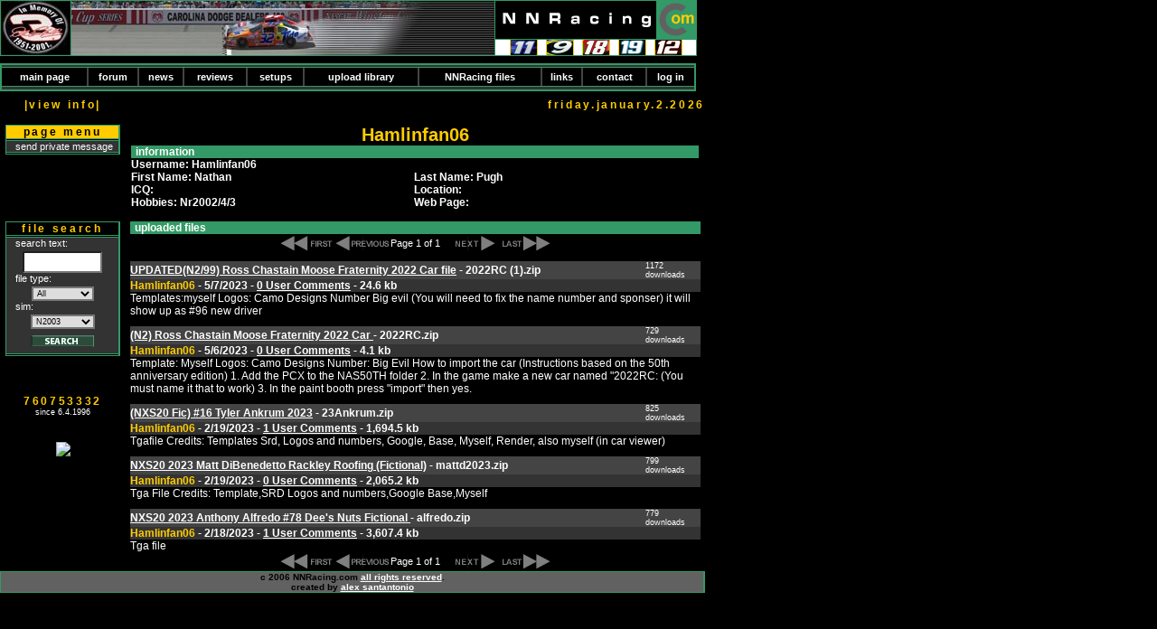

--- FILE ---
content_type: text/html
request_url: https://nnracing.com/info.asp?userid=19830
body_size: 41751
content:
<!DOCTYPE HTML PUBLIC "-//W3C//DTD HTML 4.01 Transitional//EN" "http://www.w3.org/TR/html4/loose.dtd">
<html id="ctl01_ctl00_HtmlParent" xmlns="http://www.w3.org/1999/xhtml" xmlns:og="http://opengraphprotocol.org/schema/" xmlns:fb="http://www.facebook.com/2008/fbml">
<HTML>
	<HEAD>

		<TITLE>NNRacing.com | Your Auto Racing sim community</TITLE>
		
		
		<meta name="description" content="NNRacing.com is the premier Auto Racing simulation web site dedicated to the online nascar simulation community.  With files and help for all of the Papyrus NASCAR Racing Simulations, you cannot go wrong with this site.">
		<meta name="keywords" content="NASCAR,NNRacing.com,nascarnet.com,Racing,Earnhardt,Busch,Papyrus,Sierra,NASCAR3,NASCAR2,Winston Cup,Daytona,Simulation,IROC,NASCAR4,Heat,Days Of Thunder,Dale Jr.,NASCAR Racing 4,NASCAR Racing 3,NASCAR Racing 2,NASCAR Racing By Papyrus,NASCAR Racing 2002,NR 2002,NR2002,Custom Cars,NASCAR Tracks,USA Speedway">
		<meta http-equiv="CONTENT-LANGUAGE" content="English">
		<meta http-equiv="Window-target" content="_top">
		<meta http-equiv="Expires" content="0">
		<meta http-equiv="Pragma" content="no-cache">
		<meta property="fb:admins" content="568256384"/>
		<meta property="fb:app_id" content="131071220300076"/>
		<meta property="og:type" content="game"/>
		<meta property="og:site_name" content="NNRacing.com"/>
		<meta name="generator" content="VisualInterdev 6.0">
		<meta name="author" content= "Alex Santantonio">
		<meta name="copyright" content="Copyright � 2001-2006">
		<meta name="distribution" content="global">
		<meta name="revisit-after" content="15 days">
		<meta name="robots" content="all">
		<LINK REL=STYLESHEET TYPE='text/css' HREF='/global/nasnet.css'>  
		<script src="http://www.NNRacing.com/global/urchin.js" type="text/javascript"></script>
		<script type="text/javascript">
		_uacct = "UA-188290-3";
		urchinTracker();
		</script>
	<!-- FASTCLICK.COM POP-UNDER CODE v1.7e for NNRacing.com -->
	<script language="javascript"><!--
	var doc=document;  var url=escape(doc.location.href); var date_ob=new Date();
	doc.cookie='h2=o; path=/;';var bust=date_ob.getSeconds();
	if(doc.cookie.indexOf('e=llo') <= 0 && doc.cookie.indexOf('2=o') > 0){
	doc.write('<scr'+'ipt language="javascript" src="http://media.fastclick.net');
	doc.write('/w/pop.cgi?sid=7820&m=2&v=1.7e&u='+url+'&c='+bust+'"></scr'+'ipt>');
	date_ob.setTime(date_ob.getTime()+43200000);
	doc.cookie='he=llo; path=/; expires='+ date_ob.toGMTString();} // -->
	</script>
	<!-- FASTCLICK.COM POP-UNDER CODE v1.7e for NNRacing.com -->

<script language="JavaScript"> 
<!-- /* Copyright 1997-2003 BURST! Media, LLC. All Rights Reserved. (Version 1.0J) */ 
function ShowBurstAd(adcode, width, height, sizes, intrusive, bgcolor, background) {
var bN = navigator.appName;
var bV = parseInt(navigator.appVersion);
var base='http://www.burstnet.com/';
var Tv=''; var Itr='';
var sz=''; var bkgd='';
var bgc=''; var rfr='';
var vr='v=1.0J';
var agt=navigator.userAgent.toLowerCase();

if (sizes.length!=0) {sz='/sz='+sizes;} else {sz='';}
if (bgcolor.length!=0) {bgc='/zg' + bgcolor;} else {bgc='';}
if (background.length!=0) {bkgd='/bgi='+(escape(escape(background))).replace(/\//gi,'%252F');} else {bkgd='';}
rfr='/r='+(escape(escape(top.location.href))).replace(/\//gi,'%252F');
                            
if (bV>=4) {
  ts=window.location.pathname+window.location.search;
  i=0; Tv=0; while (i< ts.length)
    { Tv=Tv+ts.charCodeAt(i); i=i+1; } Tv="/"+Tv;
} else {Tv=escape(window.location.pathname);
  if( Tv.charAt(0)!='/' ) Tv="/"+Tv;
    else if (Tv.charAt(1)=="/")
 Tv="";
  if( Tv.charAt(Tv.length-1) == "/")
   Tv = Tv + "_";
}

var fCode='<ifr'+'ame id="BURST" src="'+base+
 'cgi-bin/ads/'+adcode+'.cgi/NI/if/'+vr+bgc+sz+bkgd+
 rfr+Tv+'/RETURN-CODE" width="'+width+'" height="'+
 height+'"'+'marginwidth="0" marginheight="0"'+
 'hspace="0" vspace="0" frameborder="0" '+
 'scrolling="no">';
 var gCode = '<'+'a href="'+base+'ads/'+adcode+'-map.cgi/'+
 vr+sz+rfr+Tv+'" target=_top><im'+'g src="'+base+
 'cgi-bin/ads/'+adcode+'.cgi/'+vr+sz+rfr+Tv+
 '" border="0" alt="Click Here"></a>';
var fCodeEnd = '</ifr'+'ame>';

if ((adcode.charAt(0)=="a")&&(intrusive=="1")) {
 Itr='<di'+'v><scr'+'ipt src="'+base+'cgi-bin/ads/'+adcode+
 '.cgi/sz=0X0MN/'+vr+rfr+Tv+'/RETURN-CODE/JS/"></scr'+'ipt></d'+'iv>';
}

if (agt.indexOf("mac")==-1) {
  document.write(fCode+gCode+fCodeEnd+Itr);
} else {
  document.write(gCode);
}
}
//-->
</script>
<!-- END BURST CODE -->

	<!-- FASTCLICK.COM INTERSTITIAL HEAD CODE v1.0 for NNRacing.com -->
<script language="javascript"><!--
function FCx(x){
  var min=15; // minimum minutes between interstitials (needs to be >15)
  if(x.indexOf('get.media')>0){
    x=unescape(x.substring(x.indexOf('&url=')+5,x.length));
  }else{
    if(document.cookie.indexOf('CxIC=1')<=0){
      x='http://media.fastclick.net/w/get.media?sid=7820&m=5&url='+escape(x);
      var date_ob=new Date();
      date_ob.setTime(date_ob.getTime()+min*1000*60);
      document.cookie='FCxIC=1; path=/; expires='+date_ob.toGMTString();
    }
  }
  return x
}
// -->
</script>
<!-- FASTCLICK.COM INTERSTITIAL HEAD CODE v1.0 for NNRacing.com -->



</HEAD>
<BODY BGColor="black" marginheight=0 marginwidth=0 leftmargin="0" topmargin="0" text="white" alink="white" vlink="white" link="white">
<TABLE Border=0 cellpadding=0 cellspacing=0 width="770">
	<tr>
		<td BGCOLOR="#339966" valign="top" align="left">
			<TABLE Border=0 cellpadding=0 cellspacing=0 WIDTH="770">
				<TR valign="top">
					<TD colspan=8><IMG src="/graphics/spacer.gif" height=1 width=1></td>
				</tr>
				<TR VALIGN="top">
					<TD ROWSPAN=3><IMG src="/graphics/spacer.gif" height=1 width=1></TD>
					<td ROWSPAN=3 BGCOLOR="black" align="right" valign="top"><img src="/graphics/3.jpg" border=0 height=60 width=77></td>
					<TD ROWSPAN=3><IMG src="/graphics/spacer.gif" height=1 width=1></TD>
					<TD BGCOLOR="black" BACKGROUND="/graphics/headerbg.gif" ROWSPAN=3 align="left"><img src="/graphics/header.jpg" border=0 height=60 width=468></TD>
					<TD ROWSPAN=3><IMG src="/graphics/spacer.gif" height=1 width=1></TD>
					<td BGCOLOR="black" align="right" valign="top"><img src="/graphics/nasnet.gif" border=0 height=42 width=176></td>
					<td BGCOLOR="black" align="right" valign="top"><img src="/graphics/com.gif" border=0 height=42 width=44></td>
					<TD ROWSPAN=2><IMG src="/graphics/spacer.gif" height=1 width=1></TD>
				</TR>
				<TR valign="top">
					<TD colspan=2><IMG src="/graphics/spacer.gif" height=1 width=1></td>
				</tr>
				<TR valign="top">
					<TD bgcolor="white" colspan=2 align="right">
						
	<table cellpadding=0 cellspacing=0 border=0>
		<tr>
			<td width=15><img src="/graphics/spacer.gif" height=1 width=15></td>
			<td width=1 BGCOLOR="#FFCC00"><img src="/graphics/spacer.gif" height=1 width=1></td>
			
				<td width=29><img src="/graphics/11.gif" border=0 width=29 height=17></td>
				<td width=1 BGCOLOR="#FFCC00"><img src="/graphics/spacer.gif" height=1 width=1></td>
				
					<td width=9><img src="/graphics/spacer.gif" height=1 width=9></td>
					<td width=1 BGCOLOR="#FFCC00"><img src="/graphics/spacer.gif" height=1 width=1></td>
				
				<td width=29><img src="/graphics/9.gif" border=0 width=29 height=17></td>
				<td width=1 BGCOLOR="#FFCC00"><img src="/graphics/spacer.gif" height=1 width=1></td>
				
					<td width=9><img src="/graphics/spacer.gif" height=1 width=9></td>
					<td width=1 BGCOLOR="#FFCC00"><img src="/graphics/spacer.gif" height=1 width=1></td>
				
				<td width=29><img src="/graphics/18.gif" border=0 width=29 height=17></td>
				<td width=1 BGCOLOR="#FFCC00"><img src="/graphics/spacer.gif" height=1 width=1></td>
				
					<td width=9><img src="/graphics/spacer.gif" height=1 width=9></td>
					<td width=1 BGCOLOR="#FFCC00"><img src="/graphics/spacer.gif" height=1 width=1></td>
				
				<td width=29><img src="/graphics/19.gif" border=0 width=29 height=17></td>
				<td width=1 BGCOLOR="#FFCC00"><img src="/graphics/spacer.gif" height=1 width=1></td>
				
					<td width=9><img src="/graphics/spacer.gif" height=1 width=9></td>
					<td width=1 BGCOLOR="#FFCC00"><img src="/graphics/spacer.gif" height=1 width=1></td>
				
				<td width=29><img src="/graphics/12.gif" border=0 width=29 height=17></td>
				<td width=1 BGCOLOR="#FFCC00"><img src="/graphics/spacer.gif" height=1 width=1></td>
				
			<td width=15><img src="/graphics/spacer.gif" height=1 width=15></td>
		</tr>
	</table>

					</td>
					<TD><IMG src="/graphics/spacer.gif" height=17 width=1></TD>
				</tr>
				<TR>
					<TD WIDTH="1"><IMG src="/graphics/spacer.gif" height=1 width=1></TD>
					<TD WIDTH="77"><IMG src="/graphics/spacer.gif" height=1 width=77></TD>
					<TD WIDTH="1"><IMG src="/graphics/spacer.gif" height=1 width=1></TD>
					<TD WIDTH="100%"><IMG src="/graphics/spacer.gif" height=1 width=468></TD>
					<TD WIDTH="1"><IMG src="/graphics/spacer.gif" height=1 width=1></TD>
					<TD WIDTH="178"><IMG src="/graphics/spacer.gif" height=1 width=178></TD>
					<TD WIDTH="44"><IMG src="/graphics/spacer.gif" height=1 width=44></TD>
					<TD WIDTH="1"><IMG src="/graphics/spacer.gif" height=1 width=1></TD>
				</TR>
			</TABLE>
		</td>
	</tr>
</TABLE>

<TABLE Border=0 cellpadding=0 cellspacing=0 width="770">
	<TR>
		<TD COLSPAN="21"><IMG src="/graphics/spacer.gif" height=8 width=1></TD>
	</TR>
	<TR>
		<TD COLSPAN="21" BGCOLOR="#339966"><IMG src="/graphics/spacer.gif" height=2 width=1></TD>
	</TR>
	<TR>
		<TD WIDTH="1" BGCOLOR="#339966"><IMG src="/graphics/spacer.gif" height=1 width=1></TD>
		<TD COLSPAN="19" BGCOLOR="#333333"><IMG src="/graphics/spacer.gif" height=2 width=1></TD>
		<TD WIDTH="1" BGCOLOR="#339966"><IMG src="/graphics/spacer.gif" height=1 width=1></TD>
	</TR>
	<TR>
		<TD COLSPAN="21" BGCOLOR="#339966"><IMG src="/graphics/spacer.gif" height=1 width=1></TD>
	</TR>
	<TR>
		<TD bgcolor="#339966" width="2"><IMG src="/graphics/spacer.gif" height=20 width=2></TD>
		
				
					<TD STYLE="border:1 solid black" align="center" valign="middle" class="menu" onmouseover="style.backgroundColor='#FFCC00'; style.cursor='hand'; style.border='1 solid #339966'; main_page_m.style.color='#000000'" onmouseout="style.backgroundColor='#000000'; style.border='1 solid black'; main_page_m.style.color='#ffffff'" onclick="location.href='/index.asp'"><a href="/index.asp" name="main_page_m" STYLE="text-decoration:none"><b>main page</b></a></TD>
					<TD bgcolor="#444444" width=1><IMG src="/graphics/spacer.gif" height=1 width=2></TD>
				
				
				
					<TD STYLE="border:1 solid black" align="center" valign="middle" class="menu" onmouseover="style.backgroundColor='#FFCC00'; style.cursor='hand'; style.border='1 solid #339966'; forum_m.style.color='#000000'" onmouseout="style.backgroundColor='#000000'; style.border='1 solid black'; forum_m.style.color='#ffffff'" onclick="location.href='/forum/list.asp?forumid=1'"><a href="/forum/list.asp?forumid=1" name="forum_m" STYLE="text-decoration:none"><b>forum</b></a></TD>
					<TD bgcolor="#444444" width=1><IMG src="/graphics/spacer.gif" height=1 width=2></TD>
				
				
				
					<TD STYLE="border:1 solid black" align="center" valign="middle" class="menu" onmouseover="style.backgroundColor='#FFCC00'; style.cursor='hand'; style.border='1 solid #339966'; news_m.style.color='#000000'" onmouseout="style.backgroundColor='#000000'; style.border='1 solid black'; news_m.style.color='#ffffff'" onclick="location.href='/news.asp'"><a href="/news.asp" name="news_m" STYLE="text-decoration:none"><b>news</b></a></TD>
					<TD bgcolor="#444444" width=1><IMG src="/graphics/spacer.gif" height=1 width=2></TD>
				
				
				
					<TD STYLE="border:1 solid black" align="center" valign="middle" class="menu" onmouseover="style.backgroundColor='#FFCC00'; style.cursor='hand'; style.border='1 solid #339966'; reviews_m.style.color='#000000'" onmouseout="style.backgroundColor='#000000'; style.border='1 solid black'; reviews_m.style.color='#ffffff'" onclick="location.href='/reviews.asp'"><a href="/reviews.asp" name="reviews_m" STYLE="text-decoration:none"><b>reviews</b></a></TD>
					<TD bgcolor="#444444" width=1><IMG src="/graphics/spacer.gif" height=1 width=2></TD>
				
				
				
					<TD STYLE="border:1 solid black" align="center" valign="middle" class="menu" onmouseover="style.backgroundColor='#FFCC00'; style.cursor='hand'; style.border='1 solid #339966'; setups_m.style.color='#000000'" onmouseout="style.backgroundColor='#000000'; style.border='1 solid black'; setups_m.style.color='#ffffff'" onclick="location.href='/tracks.asp'"><a href="/tracks.asp" name="setups_m" STYLE="text-decoration:none"><b>setups</b></a></TD>
					<TD bgcolor="#444444" width=1><IMG src="/graphics/spacer.gif" height=1 width=2></TD>
				
				
				
					<TD STYLE="border:1 solid black" align="center" valign="middle" class="menu" onmouseover="style.backgroundColor='#FFCC00'; style.cursor='hand'; style.border='1 solid #339966'; upload_library_m.style.color='#000000'" onmouseout="style.backgroundColor='#000000'; style.border='1 solid black'; upload_library_m.style.color='#ffffff'" onclick="location.href='/filelibrary.asp'"><a href="/filelibrary.asp" name="upload_library_m" STYLE="text-decoration:none"><b>upload library</b></a></TD>
					<TD bgcolor="#444444" width=1><IMG src="/graphics/spacer.gif" height=1 width=2></TD>
				
				
				
					<TD STYLE="border:1 solid black" align="center" valign="middle" class="menu" onmouseover="style.backgroundColor='#FFCC00'; style.cursor='hand'; style.border='1 solid #339966'; NNRacing_files_m.style.color='#000000'" onmouseout="style.backgroundColor='#000000'; style.border='1 solid black'; NNRacing_files_m.style.color='#ffffff'" onclick="location.href='/archives.asp'"><a href="/archives.asp" name="NNRacing_files_m" STYLE="text-decoration:none"><b>NNRacing files</b></a></TD>
					<TD bgcolor="#444444" width=1><IMG src="/graphics/spacer.gif" height=1 width=2></TD>
				
				
				
					<TD STYLE="border:1 solid black" align="center" valign="middle" class="menu" onmouseover="style.backgroundColor='#FFCC00'; style.cursor='hand'; style.border='1 solid #339966'; links_m.style.color='#000000'" onmouseout="style.backgroundColor='#000000'; style.border='1 solid black'; links_m.style.color='#ffffff'" onclick="location.href='/links.asp'"><a href="/links.asp" name="links_m" STYLE="text-decoration:none"><b>links</b></a></TD>
					<TD bgcolor="#444444" width=1><IMG src="/graphics/spacer.gif" height=1 width=2></TD>
				
				
				
					<TD STYLE="border:1 solid black" align="center" valign="middle" class="menu" onmouseover="style.backgroundColor='#FFCC00'; style.cursor='hand'; style.border='1 solid #339966'; contact_m.style.color='#000000'" onmouseout="style.backgroundColor='#000000'; style.border='1 solid black'; contact_m.style.color='#ffffff'" onclick="location.href='/contact.asp'"><a href="/contact.asp" name="contact_m" STYLE="text-decoration:none"><b>contact</b></a></TD>
					<TD bgcolor="#444444" width=1><IMG src="/graphics/spacer.gif" height=1 width=2></TD>
				
				
				
					<TD STYLE="border:1 solid black" align="center" valign="middle" class="menu" onmouseover="style.backgroundColor='#FFCC00'; style.cursor='hand'; style.border='1 solid #339966'; log_in_m.style.color='#000000'" onmouseout="style.backgroundColor='#000000'; style.border='1 solid black'; log_in_m.style.color='#ffffff'" onclick="location.href='/login.asp?forward=/info.asp?userid=19830&process=login'"><a href="/login.asp?forward=/info.asp?userid=19830&process=login" name="log_in_m" STYLE="text-decoration:none"><b>log in</b></a></TD>
					<TD bgcolor="#339966" width=1><IMG src="/graphics/spacer.gif" height=1 width=2></TD>
				
				
	</TR>
	<TR>
		<TD COLSPAN="21" BGCOLOR="#339966"><IMG src="/graphics/spacer.gif" height=1 width=1></TD>
	</TR>
	<TR>
		<TD WIDTH="1" BGCOLOR="#339966"><IMG src="/graphics/spacer.gif" height=1 width=1></TD>
		<TD COLSPAN="19" BGCOLOR="#333333"><IMG src="/graphics/spacer.gif" height=3 width=1></TD>
		<TD WIDTH="1" BGCOLOR="#339966"><IMG src="/graphics/spacer.gif" height=1 width=1></TD>
	</TR>
	<TR>
		<TD COLSPAN="21" BGCOLOR="#339966"><IMG src="/graphics/spacer.gif" height=2 width=1></TD>
	</TR>
	<TR>
		<TD COLSPAN="23"><IMG src="/graphics/spacer.gif" height=8 width=1></TD>
	</TR>
	<TR>
		<TD align="center" COLSPAN="21">
			
	<script type="text/javascript" language="javascript" src="//c.amazon-adsystem.com/aax2/getads.js"></script>
<script type="text/javascript" language="javascript">
//<![CDATA[
aax_getad_mpb({
  "slot_uuid":"70afc036-18e8-404e-a2fd-cc972ca0143d"
});
//]]>
</script>


		</td>
	</TR>
	
</TABLE>

<TABLE Border=0 cellpadding=0 cellspacing=0 width=770>
	<tr valign="top">
		<TD COLSPAN=3 align="center"><span class="pageheader">|view info|</span></TD>
		<TD align=right colspan=4><span class="pageheader">Friday.January.2.2026</span></TD>
	</tr>
	<TR>
		<TD COLSPAN="7"><IMG src="/graphics/spacer.gif" height=15 width=1></TD>
	</TR>
	
	
	<tr VALIGN="top">
		<TD><IMG src="/graphics/spacer.gif" height=1 width=1></TD>
		<td ALIGN="center">
			<TABLE Border=0 cellpadding=0 cellspacing=0 width="127">
				<tr>
					<td colspan="3">
						<script src="http://connect.facebook.net/en_US/all.js#xfbml=1"></script><fb:like-box href="http://www.facebook.com/NNRacing" width="127" colorscheme="dark" show_faces="true" stream="false" header="false"></fb:like-box>
					</td>
				</tr>
				
					<tr>
						<TD ROWSPAN=9 bgcolor="#339966"><IMG src="/graphics/spacer.gif" height=1 width=1></TD>
						<TD colspan=2 bgcolor="#339966"><IMG src="/graphics/spacer.gif" height=1 width=1></TD>
						<TD ROWSPAN=9 bgcolor="#339966"><IMG src="/graphics/spacer.gif" height=1 width=1></TD>
					</tr>
					<tr>
						<TD colspan=2 BGCOLOR="#FFCC00" align="center" class="menuheader">page menu</TD>
					</tr>
					
						<tr>
							<TD colspan=2 bgcolor="#339966"><IMG src="/graphics/spacer.gif" height=1 width=1></TD>
						</tr>
						<tr>
							<TD colspan=2><IMG src="/graphics/spacer.gif" height=1 width=1></TD>
						</tr>
						<tr>
							<TD colspan=2 bgcolor="#339966"><IMG src="/graphics/spacer.gif" height=1 width=1></TD>
						</tr>
						<tr>
							<TD bgcolor="#333333"><IMG src="/graphics/spacer.gif" height=1 width=1></td>
							<TD bgcolor="#333333" align="left" valign="top"><a href="/forum/userpost.asp?userid=19830" class="menu">send private message</a></TD>
						</tr>
						
					<tr>
						<TD colspan=2 bgcolor="#339966"><IMG src="/graphics/spacer.gif" height=1 width=1></TD>
					</tr>
					<tr>
						<TD colspan=2><IMG src="/graphics/spacer.gif" height=1 width=1></TD>
					</tr>
					<tr>
						<TD colspan=2 bgcolor="#339966"><IMG src="/graphics/spacer.gif" height=1 width=1></TD>
					</tr>
					
				<tr>
					<TD colspan=4><IMG src="/graphics/spacer.gif" height=13 width=1></TD>
				</tr>
				<tr>
					<TD colspan=4 align="center">
						
<script type="text/javascript" language="javascript" src="//c.amazon-adsystem.com/aax2/getads.js"></script>
<script type="text/javascript" language="javascript">
//<![CDATA[
aax_getad_mpb({
  "slot_uuid":"7510d4bd-a04d-4ee7-96d8-88de5d37c108"
});
//]]>
</script>


					</TD>
				</TR>	
				<tr>
					<TD colspan=4><IMG src="/graphics/spacer.gif" height=7 width=1></TD>
				</tr>
				
				<tr>
					<TD colspan=4><IMG src="/graphics/spacer.gif" height=10 width=1></TD>
				</tr>
				
				<tr>
					<TD colspan=4><IMG src="/graphics/spacer.gif" height=15 width=1></TD>
				</tr>
				<TR>
					<TD COLSPAN=4 ALIGN="center">
						
						&nbsp;
					</TD>
				</TR>
				<tr>
					<TD colspan=4><IMG src="/graphics/spacer.gif" height=15 width=1></TD>
				</tr>
				<tr>
					<TD colspan=4 bgcolor="#339966" align="center" valign="top"><IMG src="/graphics/spacer.gif" height=1 width=1></TD>
				</tr>
				<tr>
					<TD bgcolor="#339966" align="center" valign="top"><IMG src="/graphics/spacer.gif" height=1 width=1></TD>
					<TD colspan=2 align="center" class=pageheader>file search</TD>
					<TD bgcolor="#339966" align="center" valign="top"><IMG src="/graphics/spacer.gif" height=1 width=1></TD>
				</tr>
				<tr>
					<TD colspan=4 bgcolor="#339966" align="center" valign="top"><IMG src="/graphics/spacer.gif" height=1 width=1></TD>
				</tr>
				<tr>
					<TD bgcolor="#339966" align="center" valign="top"><IMG src="/graphics/spacer.gif" height=1 width=1></TD>
					<TD colspan=2 align="center"><IMG src="/graphics/spacer.gif" height=1 width=1></TD>
					<TD bgcolor="#339966" align="center" valign="top"><IMG src="/graphics/spacer.gif" height=1 width=1></TD>
				</tr>
				<tr>
					<TD colspan=4 bgcolor="#339966" align="center" valign="top"><IMG src="/graphics/spacer.gif" height=1 width=1></TD>
				</tr>
				<FORM ACTION="/archives.asp" METHOD="post">
					<tr>
						<TD bgcolor="#339966" align="center" valign="top"><IMG src="/graphics/spacer.gif" height=15 width=1></TD>
						<TD bgcolor="#333333"><IMG src="/graphics/spacer.gif" height=1 width=1></td>
						<TD bgcolor="#333333" align="left" valign="top" class="menu">search text:</TD>
						<TD bgcolor="#339966" align="center" valign="top"><IMG src="/graphics/spacer.gif" height=1 width=1></TD>
					</tr>
					<tr>
						<TD bgcolor="#339966" align="center" valign="top"><IMG src="/graphics/spacer.gif" height=15 width=1></TD>
						<TD COLSPAN="2" bgcolor="#333333" align="center" valign="top" class="menu">
							<INPUT TYPE="text" CLASS="searchbox" maxlength="255" size="9" NAME="search_text">
						</TD>
						<TD bgcolor="#339966" align="center" valign="top"><IMG src="/graphics/spacer.gif" height=15 width=1></TD>
					</tr>
					<tr>
						<TD bgcolor="#339966" align="center" valign="top"><IMG src="/graphics/spacer.gif" height=15 width=1></TD>
						<TD bgcolor="#333333"><IMG src="/graphics/spacer.gif" height=1 width=1></td>
						<TD bgcolor="#333333" align="left" valign="top" class="menu">file type:</TD>
						<TD bgcolor="#339966" align="center" valign="top"><IMG src="/graphics/spacer.gif" height=15 width=1></TD>
					</tr>
					<tr>
						<TD bgcolor="#339966" align="center" valign="top"><IMG src="/graphics/spacer.gif" height=15 width=1></TD>
						<TD colspan="2" bgcolor="#333333" align="center" valign="top" class="menu">
							<SELECT class="dropdown" NAME="filetype">
								<option value="All" >All</option><option value="Editors" >Editors</option><option value="Utilities" >Utilities</option><option value="Cars" >Cars</option><option value="Tracks" >Tracks</option><option value="Cameras" >Cameras</option><option value="Patches" >Patches</option><option value="Demos" >Demos</option><option value="Multiplayer" >Multiplayer</option><option value="Cockpits" >Cockpits</option><option value="Setups" >Setups</option><option value="Replays" >Replays</option><option value="Other" >Other</option>
							</SELECT>
						</TD>
						<TD bgcolor="#339966" align="center" valign="top"><IMG src="/graphics/spacer.gif" height=1 width=1></TD>
					</tr>
					<tr>
						<TD bgcolor="#339966" align="center" valign="top"><IMG src="/graphics/spacer.gif" height=15 width=1></TD>
						<TD bgcolor="#333333"><IMG src="/graphics/spacer.gif" height=1 width=1></td>
						<TD bgcolor="#333333" align="left" valign="top" class="menu">sim:</TD>
						<TD bgcolor="#339966" align="center" valign="top"><IMG src="/graphics/spacer.gif" height=1 width=1></TD>
					</tr>
					<tr>
						<TD bgcolor="#339966" align="center" valign="top"><IMG src="/graphics/spacer.gif" height=1 width=1></TD>
						<TD bgcolor="#333333" colspan=2 align="center" valign="top" class="menu">
							<SELECT class="dropdown" NAME="filesim">
								<option value="NASCAR Racing 2003" >N2003</option><option value="ARCA Sim Racing 2008" >ASR08</option><option value="rFactor" >rFactor</option><option value="RACE 07" >RACE 07</option><option value="NR 2002" >N2002</option><option value="NASCAR Thunder 2003" >Thunder 03</option><option value="NASCAR 4" >N4</option><option value="NASCAR Heat" >Heat</option><option value="Dirt Track Racing" >DTR</option><option value="NASCAR 3" >N3</option><option value="NASCAR 2/99" >N2/99</option><option value="NASCAR Legends" >NL</option><option value="NASCAR Racing" >N1</option><option value="Multiple NASCAR" >Mlutiple</option><option value="Grand Prix Legends" >GPL</option><option value="Indycar" >CART</option><option value="NASCAR Revolution" >NRevol.</option><option value="All" >All</option>
							</SELECT>
						</TD>
						<TD bgcolor="#339966" align="center" valign="top"><IMG src="/graphics/spacer.gif" height=1 width=1></TD>
					</tr>
					<tr>
						<TD bgcolor="#339966" align="center" valign="top"><IMG src="/graphics/spacer.gif" height=1 width=1></TD>
						<TD bgcolor="#333333" colspan=2 align="center" valign="top">
							<input type="image" vspace=7 src="/forum/imgs/but_search.gif" width="70" height="13"border="0"alt="Search">
						</TD>
						<TD bgcolor="#339966" align="center" valign="top"><IMG src="/graphics/spacer.gif" height=1 width=1></TD>
					</tr>
				</FORM>
				<tr>
					<TD colspan=4 bgcolor="#339966" align="center" valign="top"><IMG src="/graphics/spacer.gif" height=1 width=1></TD>
				</tr>
				<tr>
					<TD bgcolor="#339966" align="center" valign="top"><IMG src="/graphics/spacer.gif" height=1 width=1></TD>
					<TD colspan=2 align="center"><IMG src="/graphics/spacer.gif" height=1 width=1></TD>
					<TD bgcolor="#339966" align="center" valign="top"><IMG src="/graphics/spacer.gif" height=1 width=1></TD>
				</tr>
				<tr>
					<TD colspan=4 bgcolor="#339966" align="center" valign="top"><IMG src="/graphics/spacer.gif" height=1 width=1></TD>
				</tr>
				<tr>
					<TD colspan=4><IMG src="/graphics/spacer.gif" height=15 width=1></TD>
				</tr>
				<tr>
					<TD colspan=4 align="center">
						<br><br><span class=pageheader>760753332</span><br><span class="fsmall">since 6.4.1996</span><br><br><br>
						<a href=http://www.nascartop20.com/><img src="http://www.nascartop20.com/rank.php?id=986233" border=0></a>
					</TD>
				</tr>
				
				<tr>
					<TD width=1><IMG src="/graphics/spacer.gif" height=1 width=1></TD>
					<TD width=10><IMG src="/graphics/spacer.gif" height=1 width=10></TD>
					<TD width=113><IMG src="/graphics/spacer.gif" height=1 width=113></TD>
					<TD width=1><IMG src="/graphics/spacer.gif" height=1 width=1></TD>
				</tr>
			</table>
		</td>
		<TD><IMG src="/graphics/spacer.gif" height=1 width=1></TD>
		
		<TD colspan=
		4
		align="center" valign="top">
			
<table Border="0" cellpadding="0" cellspacing="0" align="center" valign="top" width="100%">
	<tr>
		<td><img height="1" src="/graphics/spacer.gif" width="1"></td>
		<td COLSPAN="4" align="center"><font class="header">Hamlinfan06</font></td>
		<td><img height="1" src="/graphics/spacer.gif" width="1"></td>
	</tr>
	<tr>
		<td><img height="1" src="/graphics/spacer.gif" width="1"></td>
		<td colspan="4" BGCOLOR="#339966" class="fheader" style="padding-left:5px">information</td>
		<td><img height="1" src="/graphics/spacer.gif" width="1"></td>
	</tr>
	<tr>
		<td><img height="1" src="/graphics/spacer.gif" width="1"></td>
		<td colspan="4" valign="top" class="fheader">Username: Hamlinfan06</td>
		<td><img height="1" src="/graphics/spacer.gif" width="1"></td>
	</tr>
	<tr>
		<td><img height="1" src="/graphics/spacer.gif" width="1"></td>
		<td colspan="2" valign="top" class="fheader">First Name: Nathan</td>
		<td colspan="2" valign="top" class="fheader">Last Name: Pugh</td>
		<td><img height="1" src="/graphics/spacer.gif" width="1"></td>
	</tr>
	
	<tr>
		<td><img height="1" src="/graphics/spacer.gif" width="1"></td>
		<td colspan="2" valign="top" class="fheader">ICQ: </td>
		<td colspan="2" valign="top" class="fheader">Location: </td>
		<td><img height="1" src="/graphics/spacer.gif" width="1"></td>
	</tr>
	<tr>
		<td><img height="1" src="/graphics/spacer.gif" width="1"></td>
		<td colspan="2" valign="top" class="fheader">Hobbies: Nr2002/4/3</td>
		<td colspan="2" valign="top" class="fheader">Web Page: <a href="" target="_new"></a></td>
		<td><img height="1" src="/graphics/spacer.gif" width="1"></td>
	</tr>
	<tr>
		<td><img border="0" height="1" hspace="0" vspace="0" src="/graphics/spacer.gif" width="1"></td>
		<td COLSPAN="4"><img align="center" src="/graphics/spacer.gif" width="1" height="3"></td>
		<td><img border="0" height="1" hspace="0" vspace="0" src="/graphics/spacer.gif" width="1"></td>
	</tr>
	<tr>
		<td><img border="0" height="1" hspace="0" vspace="0" src="/graphics/spacer.gif" width="1"></td>
		<td COLSPAN="4"><img align="center" src="/graphics/spacer.gif" width="1" height="10"></td>
		<td><img border="0" height="1" hspace="0" vspace="0" src="/graphics/spacer.gif" width="1"></td>
	</tr>
	<!--DO NOT EDIT THIS SECTION-->
	<tr>
		<td width="5"><img height="1" src="/graphics/spacer.gif" width="5"></td>
		<td width="100"><img height="1" src="/graphics/spacer.gif" width="100"></td>
		<td width="130"><img height="1" src="/graphics/spacer.gif" width="130"></td>
		<td width="131"><img height="1" src="/graphics/spacer.gif" width="131"></td>
		<td width="100"><img height="1" src="/graphics/spacer.gif" width="100"></td>
		<td width="5"><img height="1" src="/graphics/spacer.gif" width="5"></td>	
	</tr>
	<!--END DO NOT EDIT THIS SECTION-->
</table>
<table Border="0" cellpadding="0" cellspacing="0" align="center" valign="top" width="100%">
	<tr>
		<td><img height="1" src="/graphics/spacer.gif" width="1"></td>
		<td colspan="4" BGCOLOR="#339966" class="fheader" style="padding-left:5px">uploaded files</td>
		<td><img height="1" src="/graphics/spacer.gif" width="1"></td>
	</tr>
			
	
		<tr>
			<td><img height="1" src="/graphics/spacer.gif" width="1"></td>
			<td colspan="4" align="middle">
				<table border="0" cellspacing="0" cellpadding="0">
					<tr>
						<td align="right" valign="middle">
						
								<img src="/forum/imgs/first_off.gif" width="61" height="20" alt border="0">
							
						</td>
						<td align="right" valign="middle">
						
								<img src="/forum/imgs/list_previous_gray.gif" width="61" height="20" alt border="0">
							
						</td>
						<td align="center" class="menu" valign="middle">Page 1 of 1</td>
						<td align="left" valign="middle">
						
								<img src="/forum/imgs/list_next_gray.gif" width="61" height="20" alt border="0">
							
						</td>
						<td align="left" valign="middle">
						
								<img src="/forum/imgs/last_off.gif" width="61" height="20" alt border="0">
							
						</td>
					</tr>
				</table>
			</td>
			<td><img height="1" src="/graphics/spacer.gif" width="5"></td>
		</tr>
				
			<tr>
				<td><img height="1" src="/graphics/spacer.gif" width="1"></td>
				<td colspan="4"><img align="left" border="0" height="10" hspace="0" src="/graphics/spacer.gif" width="1"></td>
				<td><img height="1" src="/graphics/spacer.gif" width="1"></td>
			</tr>
			
			<tr>
				<td><img height="1" src="/graphics/spacer.gif" width="1"></td>
				<td colspan="3" bgcolor="#444444"><span class="fheader"><a href="/download.asp?fileid=84659">UPDATED(N2/99) Ross Chastain Moose Fraternity 2022 Car file</a> - 2022RC (1).zip</span></td>
				<td bgcolor="#444444"><span class="fsmall">1172 downloads</span></td>
				<td><img height="1" src="/graphics/spacer.gif" width="1"></td>
			</tr>
			 
			<tr>
				<td><img height="1" src="/graphics/spacer.gif" width="1"></td>
				<td colspan="3" bgcolor="#333333"><span class="fheader"><span class="flist">Hamlinfan06</span> - 5/7/2023 - <a HREF="/filelibrary.asp?fileid=84659">0 User Comments</a> - 24.6 kb</span></td>
				<td bgcolor="#333333">
					&nbsp;
				</td>
				<td><img height="1" src="/graphics/spacer.gif" width="1"></td>
			</tr>
			<tr>
				<td><img height="1" src="/graphics/spacer.gif" width="1"></td>
				<td colspan="4" align="left">
					<span class="main">
					Templates:myself
Logos: Camo Designs
Number Big evil

(You will need to fix the name number and 
sponser) it will show up as #96 new driver
					</span>
				</td>
				<td><img height="1" src="/graphics/spacer.gif" width="1"></td>
			</tr>
					
			<tr>
				<td><img height="1" src="/graphics/spacer.gif" width="1"></td>
				<td colspan="4"><img align="left" border="0" height="10" hspace="0" src="/graphics/spacer.gif" width="1"></td>
				<td><img height="1" src="/graphics/spacer.gif" width="1"></td>
			</tr>
			
			<tr>
				<td><img height="1" src="/graphics/spacer.gif" width="1"></td>
				<td colspan="3" bgcolor="#444444"><span class="fheader"><a href="/download.asp?fileid=84658">(N2) Ross Chastain Moose Fraternity 2022 Car </a> - 2022RC.zip</span></td>
				<td bgcolor="#444444"><span class="fsmall">729 downloads</span></td>
				<td><img height="1" src="/graphics/spacer.gif" width="1"></td>
			</tr>
			 
			<tr>
				<td><img height="1" src="/graphics/spacer.gif" width="1"></td>
				<td colspan="3" bgcolor="#333333"><span class="fheader"><span class="flist">Hamlinfan06</span> - 5/6/2023 - <a HREF="/filelibrary.asp?fileid=84658">0 User Comments</a> - 4.1 kb</span></td>
				<td bgcolor="#333333">
					&nbsp;
				</td>
				<td><img height="1" src="/graphics/spacer.gif" width="1"></td>
			</tr>
			<tr>
				<td><img height="1" src="/graphics/spacer.gif" width="1"></td>
				<td colspan="4" align="left">
					<span class="main">
					Template: Myself
Logos: Camo Designs
Number: Big Evil
 
How to import the car (Instructions based 
on the 50th anniversary edition)


1. Add the PCX to the NAS50TH folder
2. In the game make a new car named 
"2022RC: (You must name it that to work)
3. In the paint booth press "import" then 
yes.
					</span>
				</td>
				<td><img height="1" src="/graphics/spacer.gif" width="1"></td>
			</tr>
					
			<tr>
				<td><img height="1" src="/graphics/spacer.gif" width="1"></td>
				<td colspan="4"><img align="left" border="0" height="10" hspace="0" src="/graphics/spacer.gif" width="1"></td>
				<td><img height="1" src="/graphics/spacer.gif" width="1"></td>
			</tr>
			
			<tr>
				<td><img height="1" src="/graphics/spacer.gif" width="1"></td>
				<td colspan="3" bgcolor="#444444"><span class="fheader"><a href="/download.asp?fileid=83662">(NXS20 Fic) #16 Tyler Ankrum 2023</a> - 23Ankrum.zip</span></td>
				<td bgcolor="#444444"><span class="fsmall">825 downloads</span></td>
				<td><img height="1" src="/graphics/spacer.gif" width="1"></td>
			</tr>
			 
			<tr>
				<td><img height="1" src="/graphics/spacer.gif" width="1"></td>
				<td colspan="3" bgcolor="#333333"><span class="fheader"><span class="flist">Hamlinfan06</span> - 2/19/2023 - <a HREF="/filelibrary.asp?fileid=83662">1 User Comments</a> - 1,694.5 kb</span></td>
				<td bgcolor="#333333">
					&nbsp;
				</td>
				<td><img height="1" src="/graphics/spacer.gif" width="1"></td>
			</tr>
			<tr>
				<td><img height="1" src="/graphics/spacer.gif" width="1"></td>
				<td colspan="4" align="left">
					<span class="main">
					Tgafile Credits: Templates Srd, Logos and numbers, Google, Base, Myself, Render, also myself (in car viewer)
					</span>
				</td>
				<td><img height="1" src="/graphics/spacer.gif" width="1"></td>
			</tr>
					
			<tr>
				<td><img height="1" src="/graphics/spacer.gif" width="1"></td>
				<td colspan="4"><img align="left" border="0" height="10" hspace="0" src="/graphics/spacer.gif" width="1"></td>
				<td><img height="1" src="/graphics/spacer.gif" width="1"></td>
			</tr>
			
			<tr>
				<td><img height="1" src="/graphics/spacer.gif" width="1"></td>
				<td colspan="3" bgcolor="#444444"><span class="fheader"><a href="/download.asp?fileid=83661">NXS20 2023 Matt DiBenedetto Rackley Roofing (Fictional)</a> - mattd2023.zip</span></td>
				<td bgcolor="#444444"><span class="fsmall">799 downloads</span></td>
				<td><img height="1" src="/graphics/spacer.gif" width="1"></td>
			</tr>
			 
			<tr>
				<td><img height="1" src="/graphics/spacer.gif" width="1"></td>
				<td colspan="3" bgcolor="#333333"><span class="fheader"><span class="flist">Hamlinfan06</span> - 2/19/2023 - <a HREF="/filelibrary.asp?fileid=83661">0 User Comments</a> - 2,065.2 kb</span></td>
				<td bgcolor="#333333">
					&nbsp;
				</td>
				<td><img height="1" src="/graphics/spacer.gif" width="1"></td>
			</tr>
			<tr>
				<td><img height="1" src="/graphics/spacer.gif" width="1"></td>
				<td colspan="4" align="left">
					<span class="main">
					Tga File Credits: Template,SRD Logos and numbers,Google Base,Myself
					</span>
				</td>
				<td><img height="1" src="/graphics/spacer.gif" width="1"></td>
			</tr>
					
			<tr>
				<td><img height="1" src="/graphics/spacer.gif" width="1"></td>
				<td colspan="4"><img align="left" border="0" height="10" hspace="0" src="/graphics/spacer.gif" width="1"></td>
				<td><img height="1" src="/graphics/spacer.gif" width="1"></td>
			</tr>
			
			<tr>
				<td><img height="1" src="/graphics/spacer.gif" width="1"></td>
				<td colspan="3" bgcolor="#444444"><span class="fheader"><a href="/download.asp?fileid=83660">NXS20 2023 Anthony Alfredo #78 Dee's Nuts Fictional </a> - alfredo.zip</span></td>
				<td bgcolor="#444444"><span class="fsmall">779 downloads</span></td>
				<td><img height="1" src="/graphics/spacer.gif" width="1"></td>
			</tr>
			 
			<tr>
				<td><img height="1" src="/graphics/spacer.gif" width="1"></td>
				<td colspan="3" bgcolor="#333333"><span class="fheader"><span class="flist">Hamlinfan06</span> - 2/18/2023 - <a HREF="/filelibrary.asp?fileid=83660">1 User Comments</a> - 3,607.4 kb</span></td>
				<td bgcolor="#333333">
					&nbsp;
				</td>
				<td><img height="1" src="/graphics/spacer.gif" width="1"></td>
			</tr>
			<tr>
				<td><img height="1" src="/graphics/spacer.gif" width="1"></td>
				<td colspan="4" align="left">
					<span class="main">
					Tga file
					</span>
				</td>
				<td><img height="1" src="/graphics/spacer.gif" width="1"></td>
			</tr>
			
	<tr>
		<td><img height="1" src="/graphics/spacer.gif" width="1"></td>
		<td colspan="4" align="middle">
			<table border="0" cellspacing="0" cellpadding="0">
				<tr>
					<td align="right" valign="middle">
					
							<img src="/forum/imgs/first_off.gif" width="61" height="20" alt border="0">
						
					</td>
					<td align="right" valign="middle">
					
							<img src="/forum/imgs/list_previous_gray.gif" width="61" height="20" alt border="0">
						
					</td>
					<td align="center" class="menu" valign="middle">Page 1 of 1</td>
					<td align="left" valign="middle">
					
							<img src="/forum/imgs/list_next_gray.gif" width="61" height="20" alt border="0">
						
					</td>
					<td align="left" valign="middle">
					
							<img src="/forum/imgs/last_off.gif" width="61" height="20" alt border="0">
						
					</td>
				</tr>
			</table>
		</td>
		<td><img height="1" src="/graphics/spacer.gif" width="5"></td>
	</tr>
	<tr>
		<td width="5"><img height="1" src="/graphics/spacer.gif" width="5"></td>
		<td width="145"><img height="1" src="/graphics/spacer.gif" width="145"></td>
		<td width="5"><img height="1" src="/graphics/spacer.gif" width="5"></td>
		<td width="420"><img height="1" src="/graphics/spacer.gif" width="420"></td>
		<td width="61"><img height="1" src="/graphics/spacer.gif" width="61"></td>
		<td width="5"><img height="1" src="/graphics/spacer.gif" width="5"></td>
	</tr>
</table>

			</td>
		</tr>
		<tr>
			<TD BGCOLOR="#339966"><img src="/graphics/spacer.gif" height=1 width=1></td>
			<TD bgcolor="#339966"><img src="/graphics/spacer.gif" height=1 width=1></TD>
			<TD bgcolor="#339966" colspan=5><img src="/graphics/spacer.gif" height=1 width=1></TD>
		</tr>
		<TR>
			<TD BGCOLOR="#339966"><img src="/graphics/spacer.gif" height=1 width=1></td>
			<TD bgcolor="#616161" align="center" colspan=5><font class="copyright">c 2006 NNRacing.com <a href="/rights.asp">all rights reserved</a>.<BR>created by <A href="http://www.alexsantantonio.com">alex santantonio</A></font></TD>
			<TD BGCOLOR="#339966"><img src="/graphics/spacer.gif" height=1 width=1></td>
		</tr>
		<TR>
			<TD BGCOLOR="#339966" width=1><img src="/graphics/spacer.gif" height=1 width=1></td>
			<TD bgcolor="#339966" width=137><IMG src="/graphics/spacer.gif" height=1 width=137></TD>
			<TD BGCOLOR="#339966" width=1><img src="/graphics/spacer.gif" height=1 width=1></td>
			<TD bgcolor="#339966" width=460><IMG src="/graphics/spacer.gif"  height=1 width=460></TD>
			<TD BGCOLOR="#339966" width=1><img src="/graphics/spacer.gif" height=1 width=1></td>
			<TD BGCOLOR="#339966" width=169><img src="/graphics/spacer.gif" height=1 width=170></td>
			<TD BGCOLOR="#339966" width=1><img src="/graphics/spacer.gif" height=1 width=1></td>
		</tr>
	</table>

<div id="fb-root"></div>
		<script>
			window.fbAsyncInit = function () {
				FB.init({ appId: '131071220300076', apiKey: '16673be863399e1e12d19288892b5487', status: true, cookie: true, xfbml: true, channelUrl: window.location.protocol + '/nnracing.com/xd_receiver.html' });
			};
			(function () {
				var e = document.createElement('script'); e.async = true;
				e.src = document.location.protocol + '//connect.facebook.net/en_US/all.js';
				document.getElementById('fb-root').appendChild(e);
			} ());
		</script>
</BODY>
</HTML>

--- FILE ---
content_type: text/css
request_url: https://nnracing.com/global/nasnet.css
body_size: 4822
content:
TABLE,TR,TD,FORM,DIV,IMG,P {
	border: none 0px #FFFFFF;
	padding: 0px;
}

BODY
{
    COLOR: black;
    FONT-FAMILY: arial, helvetica, sans-serif;
    FONT-SIZE: 12px;
	scrollbar-face-color: #339966;
	scrollbar-shadow-color: #ffcc00;
	scrollbar-highlight-color: #339966;
	scrollbar-3dlight-color: #ffcc00; 
	scrollbar-darkshadow-color: #333333; 
	scrollbar-track-color: #333333; 
	scrollbar-arrow-color: #ffcc00;
}

.pollhead
{
    FONT-SIZE: 10px;
    COLOR: #ffcc00;
	FONT-WEIGHT: bold;
    LETTER-SPACING: 0px;
}
.poll
{
    FONT-SIZE: 10px;
    COLOR: white;
	FONT-WEIGHT: normal;
    LETTER-SPACING: 0px;
}
.poll1
{
    BACKGROUND: #339966;
}
.poll2
{
    BACKGROUND: red;
}
.poll3
{
   BACKGROUND: #ffcc00;
}
.poll4
{
    BACKGROUND: blue;
}
.copyright
{
    COLOR: black;
    FONT-FAMILY: arial, helvetica, sans-serif;
    FONT-SIZE: 10px;
    FONT-WEIGHT: bold;
    LETTER-SPACING: 0px;
    TEXT-DECORATION: none
}
.header
{
    COLOR: #ffcc00;
    FONT-FAMILY: arial, helvetica, sans-serif;
    FONT-SIZE: 15pt;
    FONT-WEIGHT: bold;
    TEXT-DECORATION: none
}

.normal
{
    COLOR: black;
    FONT-FAMILY: futura, helvetica, arial;
    FONT-SIZE: 12px;
    FONT-WEIGHT: bold;
    TEXT-DECORATION: none
}
.firstLetter
{
    COLOR: #339966;
    FONT-FAMILY: futura,helvetica,arial;
    FONT-SIZE: 15pt;
    FONT-WEIGHT: bold;
    LETTER-SPACING: 0pt
}
.main
{
    COLOR: white;
    FONT-FAMILY: arial, helvetica, sans-serif;
    FONT-SIZE: 9pt;
    FONT-WEIGHT: 500;
    LETTER-SPACING: 0pt;
    TEXT-DECORATION: none
}
.code
{
    COLOR: white;
    FONT-FAMILY: Arial;
    FONT-SIZE: 12pt;
    FONT-STYLE: normal;
    FONT-WEIGHT: 600;
    TEXT-DECORATION: none
}

.fheader
{
    COLOR: white;
    FONT-FAMILY: arial, helvetica, sans-serif;
    FONT-SIZE: 12px;
    FONT-WEIGHT: bold;
    TEXT-DECORATION: none
}
.fsmall
{
    COLOR: white;
    FONT-FAMILY: arial, helvetica, sans-serif;
    FONT-SIZE: 7pt;
    FONT-WEIGHT: normal;
    TEXT-DECORATION: none
}
.fnormal
{
    COLOR: #ffcc00;
    FONT-FAMILY: arial, helvetica, sans-serif;
    FONT-SIZE: 12px;
    FONT-WEIGHT: normal;
    TEXT-DECORATION: none
}
.rule
{
    COLOR: #020053;
    HEIGHT: 2px;
    WIDTH: 100%
}
.flist
{
    COLOR: #ffcc00;
    FONT-FAMILY: arial, helvetica, sans-serif;
    FONT-SIZE: 12px;
    FONT-WEIGHT: bold;
    TEXT-DECORATION: none
}
.flist:hover{COLOR: white}
.flist:visited{COLOR: #dddddd}

.smallflist
{
    COLOR: #ffcc00;
    FONT-FAMILY: arial, helvetica, sans-serif;
    FONT-SIZE: 10px;
    FONT-WEIGHT: bold;
    TEXT-DECORATION: none
}
.smallflist:hover{COLOR: white}
.smallflist:visited{COLOR: dddddd}

.fdate
{
    COLOR: white;
    FONT-FAMILY: arial, helvetica, sans-serif;
    FONT-SIZE: 12px;
    FONT-WEIGHT: bold;
    TEXT-DECORATION: none
}
.pageheader
{
    COLOR: #ffcc00;
    FONT-FAMILY: arial, helvetica, sans-serif;
    FONT-SIZE: 12px;
    FONT-WEIGHT: 600;
    LETTER-SPACING: 2pt;
    TEXT-DECORATION: none;
    TEXT-TRANSFORM: lowercase
}
.menuheader
{
    COLOR: #000000;
    FONT-FAMILY: arial, helvetica, sans-serif;
    FONT-SIZE: 12px;
    FONT-WEIGHT: 600;
    LETTER-SPACING: 2pt;
    TEXT-DECORATION: none;
    TEXT-TRANSFORM: lowercase
}
.formerly
{
    COLOR: #aaaaaa;
    FONT-FAMILY: arial, helvetica, sans-serif;
    FONT-SIZE: 10px;
    FONT-WEIGHT: normal;
    TEXT-DECORATION: none;
    TEXT-TRANSFORM: lowercase
}
.menu
{
    COLOR: #ffffff;
    FONT-FAMILY: arial, helvetica, sans-serif;
    FONT-SIZE: 11px;
    FONT-WEIGHT: normal;
    TEXT-DECORATION: none;
    TEXT-TRANSFORM: none
}
.menu:hover {COLOR: #ffcc00}

.welcome
{
    COLOR: black;
    FONT-FAMILY: arial, helvetica, sans-serif;
    FONT-SIZE: 12px;
    FONT-WEIGHT: bold;
    LETTER-SPACING: 2px
}

.tmenu
{
    COLOR: black;
    FONT-SIZE: 10px;
    FONT-WEIGHT: 500;
    TEXT-DECORATION: none
}
.tmenu:hover {COLOR: white}

.newstitle
{
    COLOR: black;
    FONT-FAMILY: arial, helvetica, sans-serif;
    FONT-SIZE: 12px;
    FONT-WEIGHT: bold;
    TEXT-DECORATION: none;
    TEXT-TRANSFORM: none
}
.newstitle:hover {COLOR: #ffcc00}
.author
{
    COLOR: white;
    FONT-FAMILY: arial, helvetica, sans-serif;
    FONT-SIZE: 11px;
    FONT-WEIGHT: 500;
    TEXT-DECORATION: none
}
.fields {
	font-size: 2px;
	font-family: Courier
}

*.fields {
	font-size: 13px;
	width: 120px;
	height: 22px;
	border-width: 2px;
	font-family: Arial,Helvetica,sans-serif;
}
.searchbox {
	font-size: 8px;
	font-family: Courier
}

*.searchbox {
	font-size: 9px;
	width: 80px;
	height: 18px;
	border-width: 2px;
	font-family: Arial,Helvetica,sans-serif;
}

.dropdown {
	font-size: 8px;
	font-family: Courier
}

*.dropdown {
	font-size: 9px;
	border-width: 2px;
	font-family: Arial,Helvetica,sans-serif;
}
